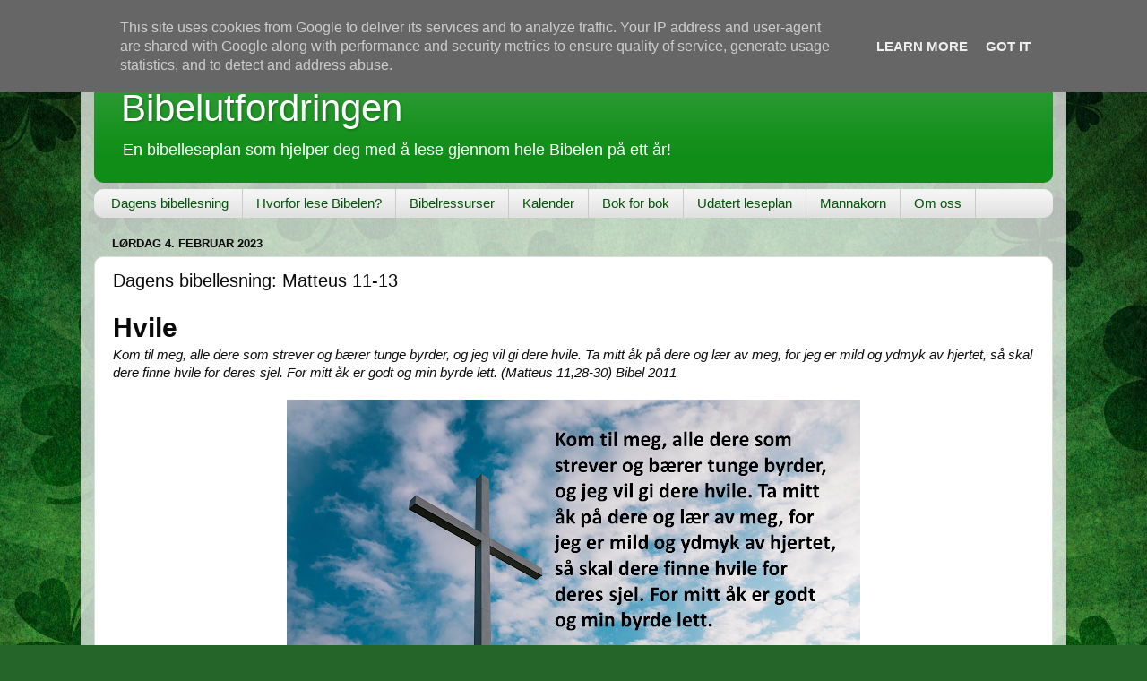

--- FILE ---
content_type: text/html; charset=UTF-8
request_url: https://www.bibelutfordringen.no/2023/02/034.html
body_size: 9378
content:
<!DOCTYPE html>
<html class='v2' dir='ltr' lang='no'>
<head>
<link href='https://www.blogger.com/static/v1/widgets/335934321-css_bundle_v2.css' rel='stylesheet' type='text/css'/>
<meta content='width=1100' name='viewport'/>
<meta content='text/html; charset=UTF-8' http-equiv='Content-Type'/>
<meta content='blogger' name='generator'/>
<link href='https://www.bibelutfordringen.no/favicon.ico' rel='icon' type='image/x-icon'/>
<link href='https://www.bibelutfordringen.no/2023/02/034.html' rel='canonical'/>
<link rel="alternate" type="application/atom+xml" title="Bibelutfordringen - Atom" href="https://www.bibelutfordringen.no/feeds/posts/default" />
<link rel="alternate" type="application/rss+xml" title="Bibelutfordringen - RSS" href="https://www.bibelutfordringen.no/feeds/posts/default?alt=rss" />
<link rel="service.post" type="application/atom+xml" title="Bibelutfordringen - Atom" href="https://www.blogger.com/feeds/7521052992692279754/posts/default" />

<link rel="alternate" type="application/atom+xml" title="Bibelutfordringen - Atom" href="https://www.bibelutfordringen.no/feeds/6745028173566571924/comments/default" />
<!--Can't find substitution for tag [blog.ieCssRetrofitLinks]-->
<link href='https://blogger.googleusercontent.com/img/b/R29vZ2xl/AVvXsEg0EZzBJOv1sZ2_DHYpbvtw1ZtVKx7UbSwx9enYxNudHi-lp9LTlr4fWH7ZOCJ6R9h_YCat9ns9hDWqA1V3BrktpfqKkKHUtKiIWv5lBwACOnn1xjUkcMhZzNOUFWQexymV_kbiICHcACyh/s640/40_MAT_11_v28_30.png' rel='image_src'/>
<meta content='https://www.bibelutfordringen.no/2023/02/034.html' property='og:url'/>
<meta content='Dagens bibellesning: Matteus 11-13' property='og:title'/>
<meta content='Hvile  Kom til meg, alle dere som strever og bærer tunge byrder, og jeg vil gi dere hvile. Ta mitt åk på dere og lær av meg, for jeg er mild...' property='og:description'/>
<meta content='https://blogger.googleusercontent.com/img/b/R29vZ2xl/AVvXsEg0EZzBJOv1sZ2_DHYpbvtw1ZtVKx7UbSwx9enYxNudHi-lp9LTlr4fWH7ZOCJ6R9h_YCat9ns9hDWqA1V3BrktpfqKkKHUtKiIWv5lBwACOnn1xjUkcMhZzNOUFWQexymV_kbiICHcACyh/w1200-h630-p-k-no-nu/40_MAT_11_v28_30.png' property='og:image'/>
<title>Bibelutfordringen: Dagens bibellesning: Matteus 11-13</title>
<style id='page-skin-1' type='text/css'><!--
/*-----------------------------------------------
Blogger Template Style
Name:     Picture Window
Designer: Blogger
URL:      www.blogger.com
----------------------------------------------- */
/* Content
----------------------------------------------- */
body {
font: normal normal 15px Arial, Tahoma, Helvetica, FreeSans, sans-serif;
color: #0a0a0a;
background: #256529 url(//themes.googleusercontent.com/image?id=0BwVBOzw_-hbMMGEyNWZlMTgtZjE2OC00OTA1LWI0ZGEtMTg1NGEyZTI0ODY3) repeat fixed top center /* Credit: mammuth (http://www.istockphoto.com/file_closeup.php?id=11602467&platform=blogger) */;
}
html body .region-inner {
min-width: 0;
max-width: 100%;
width: auto;
}
.content-outer {
font-size: 90%;
}
a:link {
text-decoration:none;
color: #0f8d17;
}
a:visited {
text-decoration:none;
color: #005506;
}
a:hover {
text-decoration:underline;
color: #10c536;
}
.content-outer {
background: transparent url(https://resources.blogblog.com/blogblog/data/1kt/transparent/white80.png) repeat scroll top left;
-moz-border-radius: 15px;
-webkit-border-radius: 15px;
-goog-ms-border-radius: 15px;
border-radius: 15px;
-moz-box-shadow: 0 0 3px rgba(0, 0, 0, .15);
-webkit-box-shadow: 0 0 3px rgba(0, 0, 0, .15);
-goog-ms-box-shadow: 0 0 3px rgba(0, 0, 0, .15);
box-shadow: 0 0 3px rgba(0, 0, 0, .15);
margin: 30px auto;
}
.content-inner {
padding: 15px;
}
/* Header
----------------------------------------------- */
.header-outer {
background: #0f8d17 url(https://resources.blogblog.com/blogblog/data/1kt/transparent/header_gradient_shade.png) repeat-x scroll top left;
_background-image: none;
color: #ffffff;
-moz-border-radius: 10px;
-webkit-border-radius: 10px;
-goog-ms-border-radius: 10px;
border-radius: 10px;
}
.Header img, .Header #header-inner {
-moz-border-radius: 10px;
-webkit-border-radius: 10px;
-goog-ms-border-radius: 10px;
border-radius: 10px;
}
.header-inner .Header .titlewrapper,
.header-inner .Header .descriptionwrapper {
padding-left: 30px;
padding-right: 30px;
}
.Header h1 {
font: normal normal 42px Arial, Tahoma, Helvetica, FreeSans, sans-serif;
text-shadow: 1px 1px 3px rgba(0, 0, 0, 0.3);
}
.Header h1 a {
color: #ffffff;
}
.Header .description {
font-size: 130%;
}
/* Tabs
----------------------------------------------- */
.tabs-inner {
margin: .5em 0 0;
padding: 0;
}
.tabs-inner .section {
margin: 0;
}
.tabs-inner .widget ul {
padding: 0;
background: #f4f4f4 url(https://resources.blogblog.com/blogblog/data/1kt/transparent/tabs_gradient_shade.png) repeat scroll bottom;
-moz-border-radius: 10px;
-webkit-border-radius: 10px;
-goog-ms-border-radius: 10px;
border-radius: 10px;
}
.tabs-inner .widget li {
border: none;
}
.tabs-inner .widget li a {
display: inline-block;
padding: .5em 1em;
margin-right: 0;
color: #005506;
font: normal normal 15px Arial, Tahoma, Helvetica, FreeSans, sans-serif;
-moz-border-radius: 0 0 0 0;
-webkit-border-top-left-radius: 0;
-webkit-border-top-right-radius: 0;
-goog-ms-border-radius: 0 0 0 0;
border-radius: 0 0 0 0;
background: transparent none no-repeat scroll top left;
border-right: 1px solid #cacaca;
}
.tabs-inner .widget li:first-child a {
padding-left: 1.25em;
-moz-border-radius-topleft: 10px;
-moz-border-radius-bottomleft: 10px;
-webkit-border-top-left-radius: 10px;
-webkit-border-bottom-left-radius: 10px;
-goog-ms-border-top-left-radius: 10px;
-goog-ms-border-bottom-left-radius: 10px;
border-top-left-radius: 10px;
border-bottom-left-radius: 10px;
}
.tabs-inner .widget li.selected a,
.tabs-inner .widget li a:hover {
position: relative;
z-index: 1;
background: #ffffff url(https://resources.blogblog.com/blogblog/data/1kt/transparent/tabs_gradient_shade.png) repeat scroll bottom;
color: #005506;
-moz-box-shadow: 0 0 0 rgba(0, 0, 0, .15);
-webkit-box-shadow: 0 0 0 rgba(0, 0, 0, .15);
-goog-ms-box-shadow: 0 0 0 rgba(0, 0, 0, .15);
box-shadow: 0 0 0 rgba(0, 0, 0, .15);
}
/* Headings
----------------------------------------------- */
h2 {
font: bold normal 13px Arial, Tahoma, Helvetica, FreeSans, sans-serif;
text-transform: uppercase;
color: #616161;
margin: .5em 0;
}
/* Main
----------------------------------------------- */
.main-outer {
background: transparent none repeat scroll top center;
-moz-border-radius: 0 0 0 0;
-webkit-border-top-left-radius: 0;
-webkit-border-top-right-radius: 0;
-webkit-border-bottom-left-radius: 0;
-webkit-border-bottom-right-radius: 0;
-goog-ms-border-radius: 0 0 0 0;
border-radius: 0 0 0 0;
-moz-box-shadow: 0 0 0 rgba(0, 0, 0, .15);
-webkit-box-shadow: 0 0 0 rgba(0, 0, 0, .15);
-goog-ms-box-shadow: 0 0 0 rgba(0, 0, 0, .15);
box-shadow: 0 0 0 rgba(0, 0, 0, .15);
}
.main-inner {
padding: 15px 5px 20px;
}
.main-inner .column-center-inner {
padding: 0 0;
}
.main-inner .column-left-inner {
padding-left: 0;
}
.main-inner .column-right-inner {
padding-right: 0;
}
/* Posts
----------------------------------------------- */
h3.post-title {
margin: 0;
font: normal normal 20px Arial, Tahoma, Helvetica, FreeSans, sans-serif;
}
.comments h4 {
margin: 1em 0 0;
font: normal normal 20px Arial, Tahoma, Helvetica, FreeSans, sans-serif;
}
.date-header span {
color: #0a0a0a;
}
.post-outer {
background-color: #ffffff;
border: solid 1px #dcdcdc;
-moz-border-radius: 10px;
-webkit-border-radius: 10px;
border-radius: 10px;
-goog-ms-border-radius: 10px;
padding: 15px 20px;
margin: 0 -20px 20px;
}
.post-body {
line-height: 1.4;
font-size: 110%;
position: relative;
}
.post-header {
margin: 0 0 1.5em;
color: #979797;
line-height: 1.6;
}
.post-footer {
margin: .5em 0 0;
color: #979797;
line-height: 1.6;
}
#blog-pager {
font-size: 140%
}
#comments .comment-author {
padding-top: 1.5em;
border-top: dashed 1px #ccc;
border-top: dashed 1px rgba(128, 128, 128, .5);
background-position: 0 1.5em;
}
#comments .comment-author:first-child {
padding-top: 0;
border-top: none;
}
.avatar-image-container {
margin: .2em 0 0;
}
/* Comments
----------------------------------------------- */
.comments .comments-content .icon.blog-author {
background-repeat: no-repeat;
background-image: url([data-uri]);
}
.comments .comments-content .loadmore a {
border-top: 1px solid #10c536;
border-bottom: 1px solid #10c536;
}
.comments .continue {
border-top: 2px solid #10c536;
}
/* Widgets
----------------------------------------------- */
.widget ul, .widget #ArchiveList ul.flat {
padding: 0;
list-style: none;
}
.widget ul li, .widget #ArchiveList ul.flat li {
border-top: dashed 1px #ccc;
border-top: dashed 1px rgba(128, 128, 128, .5);
}
.widget ul li:first-child, .widget #ArchiveList ul.flat li:first-child {
border-top: none;
}
.widget .post-body ul {
list-style: disc;
}
.widget .post-body ul li {
border: none;
}
/* Footer
----------------------------------------------- */
.footer-outer {
color:#ededed;
background: transparent url(https://resources.blogblog.com/blogblog/data/1kt/transparent/black50.png) repeat scroll top left;
-moz-border-radius: 10px 10px 10px 10px;
-webkit-border-top-left-radius: 10px;
-webkit-border-top-right-radius: 10px;
-webkit-border-bottom-left-radius: 10px;
-webkit-border-bottom-right-radius: 10px;
-goog-ms-border-radius: 10px 10px 10px 10px;
border-radius: 10px 10px 10px 10px;
-moz-box-shadow: 0 0 0 rgba(0, 0, 0, .15);
-webkit-box-shadow: 0 0 0 rgba(0, 0, 0, .15);
-goog-ms-box-shadow: 0 0 0 rgba(0, 0, 0, .15);
box-shadow: 0 0 0 rgba(0, 0, 0, .15);
}
.footer-inner {
padding: 10px 5px 20px;
}
.footer-outer a {
color: #dbfffc;
}
.footer-outer a:visited {
color: #97cbc7;
}
.footer-outer a:hover {
color: #ffffff;
}
.footer-outer .widget h2 {
color: #b9b9b9;
}
/* Mobile
----------------------------------------------- */
html body.mobile {
height: auto;
}
html body.mobile {
min-height: 480px;
background-size: 100% auto;
}
.mobile .body-fauxcolumn-outer {
background: transparent none repeat scroll top left;
}
html .mobile .mobile-date-outer, html .mobile .blog-pager {
border-bottom: none;
background: transparent none repeat scroll top center;
margin-bottom: 10px;
}
.mobile .date-outer {
background: transparent none repeat scroll top center;
}
.mobile .header-outer, .mobile .main-outer,
.mobile .post-outer, .mobile .footer-outer {
-moz-border-radius: 0;
-webkit-border-radius: 0;
-goog-ms-border-radius: 0;
border-radius: 0;
}
.mobile .content-outer,
.mobile .main-outer,
.mobile .post-outer {
background: inherit;
border: none;
}
.mobile .content-outer {
font-size: 100%;
}
.mobile-link-button {
background-color: #0f8d17;
}
.mobile-link-button a:link, .mobile-link-button a:visited {
color: #ffffff;
}
.mobile-index-contents {
color: #0a0a0a;
}
.mobile .tabs-inner .PageList .widget-content {
background: #ffffff url(https://resources.blogblog.com/blogblog/data/1kt/transparent/tabs_gradient_shade.png) repeat scroll bottom;
color: #005506;
}
.mobile .tabs-inner .PageList .widget-content .pagelist-arrow {
border-left: 1px solid #cacaca;
}

--></style>
<style id='template-skin-1' type='text/css'><!--
body {
min-width: 1100px;
}
.content-outer, .content-fauxcolumn-outer, .region-inner {
min-width: 1100px;
max-width: 1100px;
_width: 1100px;
}
.main-inner .columns {
padding-left: 0px;
padding-right: 0px;
}
.main-inner .fauxcolumn-center-outer {
left: 0px;
right: 0px;
/* IE6 does not respect left and right together */
_width: expression(this.parentNode.offsetWidth -
parseInt("0px") -
parseInt("0px") + 'px');
}
.main-inner .fauxcolumn-left-outer {
width: 0px;
}
.main-inner .fauxcolumn-right-outer {
width: 0px;
}
.main-inner .column-left-outer {
width: 0px;
right: 100%;
margin-left: -0px;
}
.main-inner .column-right-outer {
width: 0px;
margin-right: -0px;
}
#layout {
min-width: 0;
}
#layout .content-outer {
min-width: 0;
width: 800px;
}
#layout .region-inner {
min-width: 0;
width: auto;
}
body#layout div.add_widget {
padding: 8px;
}
body#layout div.add_widget a {
margin-left: 32px;
}
--></style>
<style>
    body {background-image:url(\/\/themes.googleusercontent.com\/image?id=0BwVBOzw_-hbMMGEyNWZlMTgtZjE2OC00OTA1LWI0ZGEtMTg1NGEyZTI0ODY3);}
    
@media (max-width: 200px) { body {background-image:url(\/\/themes.googleusercontent.com\/image?id=0BwVBOzw_-hbMMGEyNWZlMTgtZjE2OC00OTA1LWI0ZGEtMTg1NGEyZTI0ODY3&options=w200);}}
@media (max-width: 400px) and (min-width: 201px) { body {background-image:url(\/\/themes.googleusercontent.com\/image?id=0BwVBOzw_-hbMMGEyNWZlMTgtZjE2OC00OTA1LWI0ZGEtMTg1NGEyZTI0ODY3&options=w400);}}
@media (max-width: 800px) and (min-width: 401px) { body {background-image:url(\/\/themes.googleusercontent.com\/image?id=0BwVBOzw_-hbMMGEyNWZlMTgtZjE2OC00OTA1LWI0ZGEtMTg1NGEyZTI0ODY3&options=w800);}}
@media (max-width: 1200px) and (min-width: 801px) { body {background-image:url(\/\/themes.googleusercontent.com\/image?id=0BwVBOzw_-hbMMGEyNWZlMTgtZjE2OC00OTA1LWI0ZGEtMTg1NGEyZTI0ODY3&options=w1200);}}
/* Last tag covers anything over one higher than the previous max-size cap. */
@media (min-width: 1201px) { body {background-image:url(\/\/themes.googleusercontent.com\/image?id=0BwVBOzw_-hbMMGEyNWZlMTgtZjE2OC00OTA1LWI0ZGEtMTg1NGEyZTI0ODY3&options=w1600);}}
  </style>
<link href='https://www.blogger.com/dyn-css/authorization.css?targetBlogID=7521052992692279754&amp;zx=04356878-3d6c-42df-b178-45ef8645fbc8' media='none' onload='if(media!=&#39;all&#39;)media=&#39;all&#39;' rel='stylesheet'/><noscript><link href='https://www.blogger.com/dyn-css/authorization.css?targetBlogID=7521052992692279754&amp;zx=04356878-3d6c-42df-b178-45ef8645fbc8' rel='stylesheet'/></noscript>
<meta name='google-adsense-platform-account' content='ca-host-pub-1556223355139109'/>
<meta name='google-adsense-platform-domain' content='blogspot.com'/>

<script type="text/javascript" language="javascript">
  // Supply ads personalization default for EEA readers
  // See https://www.blogger.com/go/adspersonalization
  adsbygoogle = window.adsbygoogle || [];
  if (typeof adsbygoogle.requestNonPersonalizedAds === 'undefined') {
    adsbygoogle.requestNonPersonalizedAds = 1;
  }
</script>


</head>
<body class='loading variant-shade'>
<div class='navbar no-items section' id='navbar' name='Navbar'>
</div>
<div class='body-fauxcolumns'>
<div class='fauxcolumn-outer body-fauxcolumn-outer'>
<div class='cap-top'>
<div class='cap-left'></div>
<div class='cap-right'></div>
</div>
<div class='fauxborder-left'>
<div class='fauxborder-right'></div>
<div class='fauxcolumn-inner'>
</div>
</div>
<div class='cap-bottom'>
<div class='cap-left'></div>
<div class='cap-right'></div>
</div>
</div>
</div>
<div class='content'>
<div class='content-fauxcolumns'>
<div class='fauxcolumn-outer content-fauxcolumn-outer'>
<div class='cap-top'>
<div class='cap-left'></div>
<div class='cap-right'></div>
</div>
<div class='fauxborder-left'>
<div class='fauxborder-right'></div>
<div class='fauxcolumn-inner'>
</div>
</div>
<div class='cap-bottom'>
<div class='cap-left'></div>
<div class='cap-right'></div>
</div>
</div>
</div>
<div class='content-outer'>
<div class='content-cap-top cap-top'>
<div class='cap-left'></div>
<div class='cap-right'></div>
</div>
<div class='fauxborder-left content-fauxborder-left'>
<div class='fauxborder-right content-fauxborder-right'></div>
<div class='content-inner'>
<header>
<div class='header-outer'>
<div class='header-cap-top cap-top'>
<div class='cap-left'></div>
<div class='cap-right'></div>
</div>
<div class='fauxborder-left header-fauxborder-left'>
<div class='fauxborder-right header-fauxborder-right'></div>
<div class='region-inner header-inner'>
<div class='header section' id='header' name='Overskrift'><div class='widget Header' data-version='1' id='Header1'>
<div id='header-inner'>
<div class='titlewrapper'>
<h1 class='title'>
<a href='https://www.bibelutfordringen.no/'>
Bibelutfordringen
</a>
</h1>
</div>
<div class='descriptionwrapper'>
<p class='description'><span>En bibelleseplan som hjelper deg med å lese gjennom hele Bibelen på ett år!</span></p>
</div>
</div>
</div></div>
</div>
</div>
<div class='header-cap-bottom cap-bottom'>
<div class='cap-left'></div>
<div class='cap-right'></div>
</div>
</div>
</header>
<div class='tabs-outer'>
<div class='tabs-cap-top cap-top'>
<div class='cap-left'></div>
<div class='cap-right'></div>
</div>
<div class='fauxborder-left tabs-fauxborder-left'>
<div class='fauxborder-right tabs-fauxborder-right'></div>
<div class='region-inner tabs-inner'>
<div class='tabs section' id='crosscol' name='Krysskolonne'><div class='widget PageList' data-version='1' id='PageList2'>
<h2>Sider</h2>
<div class='widget-content'>
<ul>
<li>
<a href='https://www.bibelutfordringen.no/p/dagens-bibellesning.html'>Dagens bibellesning</a>
</li>
<li>
<a href='https://www.bibelutfordringen.no/p/hvorfor-lese-bibelen.html'>Hvorfor lese Bibelen?</a>
</li>
<li>
<a href='https://www.bibelutfordringen.no/p/bibelressurser.html'>Bibelressurser</a>
</li>
<li>
<a href='https://www.bibelutfordringen.no/p/kalender.html'>Kalender</a>
</li>
<li>
<a href='https://www.bibelutfordringen.no/p/bok-for-bok.html'>Bok for bok</a>
</li>
<li>
<a href='https://www.bibelutfordringen.no/p/udatert.html'>Udatert leseplan</a>
</li>
<li>
<a href='https://www.bibelutfordringen.no/p/mannakorn.html'>Mannakorn</a>
</li>
<li>
<a href='https://www.bibelutfordringen.no/p/m.html'>Om oss</a>
</li>
</ul>
<div class='clear'></div>
</div>
</div></div>
<div class='tabs no-items section' id='crosscol-overflow' name='Cross-Column 2'></div>
</div>
</div>
<div class='tabs-cap-bottom cap-bottom'>
<div class='cap-left'></div>
<div class='cap-right'></div>
</div>
</div>
<div class='main-outer'>
<div class='main-cap-top cap-top'>
<div class='cap-left'></div>
<div class='cap-right'></div>
</div>
<div class='fauxborder-left main-fauxborder-left'>
<div class='fauxborder-right main-fauxborder-right'></div>
<div class='region-inner main-inner'>
<div class='columns fauxcolumns'>
<div class='fauxcolumn-outer fauxcolumn-center-outer'>
<div class='cap-top'>
<div class='cap-left'></div>
<div class='cap-right'></div>
</div>
<div class='fauxborder-left'>
<div class='fauxborder-right'></div>
<div class='fauxcolumn-inner'>
</div>
</div>
<div class='cap-bottom'>
<div class='cap-left'></div>
<div class='cap-right'></div>
</div>
</div>
<div class='fauxcolumn-outer fauxcolumn-left-outer'>
<div class='cap-top'>
<div class='cap-left'></div>
<div class='cap-right'></div>
</div>
<div class='fauxborder-left'>
<div class='fauxborder-right'></div>
<div class='fauxcolumn-inner'>
</div>
</div>
<div class='cap-bottom'>
<div class='cap-left'></div>
<div class='cap-right'></div>
</div>
</div>
<div class='fauxcolumn-outer fauxcolumn-right-outer'>
<div class='cap-top'>
<div class='cap-left'></div>
<div class='cap-right'></div>
</div>
<div class='fauxborder-left'>
<div class='fauxborder-right'></div>
<div class='fauxcolumn-inner'>
</div>
</div>
<div class='cap-bottom'>
<div class='cap-left'></div>
<div class='cap-right'></div>
</div>
</div>
<!-- corrects IE6 width calculation -->
<div class='columns-inner'>
<div class='column-center-outer'>
<div class='column-center-inner'>
<div class='main section' id='main' name='Hoveddel'><div class='widget Blog' data-version='1' id='Blog1'>
<div class='blog-posts hfeed'>

          <div class="date-outer">
        
<h2 class='date-header'><span>lørdag 4. februar 2023</span></h2>

          <div class="date-posts">
        
<div class='post-outer'>
<div class='post hentry uncustomized-post-template' itemprop='blogPost' itemscope='itemscope' itemtype='http://schema.org/BlogPosting'>
<meta content='https://blogger.googleusercontent.com/img/b/R29vZ2xl/AVvXsEg0EZzBJOv1sZ2_DHYpbvtw1ZtVKx7UbSwx9enYxNudHi-lp9LTlr4fWH7ZOCJ6R9h_YCat9ns9hDWqA1V3BrktpfqKkKHUtKiIWv5lBwACOnn1xjUkcMhZzNOUFWQexymV_kbiICHcACyh/s640/40_MAT_11_v28_30.png' itemprop='image_url'/>
<meta content='7521052992692279754' itemprop='blogId'/>
<meta content='6745028173566571924' itemprop='postId'/>
<a name='6745028173566571924'></a>
<h3 class='post-title entry-title' itemprop='name'>
Dagens bibellesning: Matteus 11-13
</h3>
<div class='post-header'>
<div class='post-header-line-1'></div>
</div>
<div class='post-body entry-content' id='post-body-6745028173566571924' itemprop='description articleBody'>
<h1 style="text-align: left;">Hvile</h1>
<div><i>Kom til meg, alle dere som strever og bærer tunge byrder, og jeg vil gi dere hvile. Ta mitt åk på dere og lær av meg, for jeg er mild og ydmyk av hjertet, så skal dere finne hvile for deres sjel. For mitt åk er godt og min byrde lett. (Matteus 11,28-30) Bibel 2011</i></div><div><br /></div>
<div class="separator" style="clear: both; text-align: center;"><a href="https://blogger.googleusercontent.com/img/b/R29vZ2xl/AVvXsEg0EZzBJOv1sZ2_DHYpbvtw1ZtVKx7UbSwx9enYxNudHi-lp9LTlr4fWH7ZOCJ6R9h_YCat9ns9hDWqA1V3BrktpfqKkKHUtKiIWv5lBwACOnn1xjUkcMhZzNOUFWQexymV_kbiICHcACyh/s1600/40_MAT_11_v28_30.png" style="margin-left: 1em; margin-right: 1em;"><img border="0" data-original-height="720" data-original-width="1280" height="360" src="https://blogger.googleusercontent.com/img/b/R29vZ2xl/AVvXsEg0EZzBJOv1sZ2_DHYpbvtw1ZtVKx7UbSwx9enYxNudHi-lp9LTlr4fWH7ZOCJ6R9h_YCat9ns9hDWqA1V3BrktpfqKkKHUtKiIWv5lBwACOnn1xjUkcMhZzNOUFWQexymV_kbiICHcACyh/s640/40_MAT_11_v28_30.png" width="640" /></a></div>
<div><br /></div><div>Dette er en av de mest kjente invitasjonene fra Jesus.
Åk har gjerne en negativ klang, men har gjennom tidene vært et uunnværlig hjelpemiddel for å bære med seg for eksempel vann. På småbruket hvor jeg vokste opp var det en gammel tregjenstand kalt en vassele. Den var fra tiden før man hadde innlagt vann. Det var et åk til å legge over skuldrene. På den måten kunne man enklere bære med seg to tunge vannbøtter fra bekken og inn til huset eller fjøset. <br /><br />Å komme til Jesus gjør ikke nødvendigvis livet mitt enklere, men han vil lære meg den beste vei og gi meg fred og hvile for sjelen.
<br /><br />Dikteren beskriver dette slik:
<br /><blockquote style="border: none; margin: 0px 0px 0px 40px; padding: 0px;"><i>Jeg styrke får til byrdene å bære,<br /></i><i>og kraft til smil selv midt i smertens dåp,<br />
</i><i>et streif av lys, hvor mørkt det enn må være,<br />
</i><i>og denne gaven heter livets håp.<br />
</i><i>Når jeg har smakt av frelsens strøm den klare,<br />
</i><i>og sinnet av Guds storhet oppfylt er,<br />
</i><i>jeg ser en dag, fullkommen, som skal vare<br />
</i><i>og skjønt fullende alt som fattes her.<br />
</i><i>(J. A. Albro, Frelsesarmeens Sangbok nr. 51)
</i></blockquote><br /><b>BØNN: </b> Kjære Jesus. Takk for hjertefred og sjelero. Amen!</div>
<hr />
<p><b>Dagens bibellesning (Bibel 2011):</b><br />
<a href="https://www.bible.com/no/bible/29/mat.11.n11bm">Matteus 11</a><br />
<a href="https://www.bible.com/no/bible/29/mat.12.n11bm">Matteus 12</a><br />
<a href="https://www.bible.com/no/bible/29/mat.13.n11bm">Matteus 13</a></p>
<hr />
<p><b>Studiespørsmål av Phil Layton:</b><br />
<a href="http://ntutmaningen.blogspot.no/2014/01/matt-11.html">Matteus 11</a><br />
<a href="http://ntutmaningen.blogspot.no/2014/01/matt-12.html">Matteus 12</a><br />
<a href="http://ntutmaningen.blogspot.no/2014/01/matt-13.html">Matteus 13</a></p>
<hr />
<p><b>Minikommentarer av Peter Baronowsky:</b><br />
<a href="http://daglig-bibellasning.blogspot.no/2009/08/ga-och-beratta-matt-11.html">Matteus 11</a><br />
<a href="http://daglig-bibellasning.blogspot.no/2009/08/guds-rike-ar-har-matt-12.html">Matteus 12</a><br />
<a href="http://daglig-bibellasning.blogspot.no/2009/08/men-en-del-foll-i-god-jord-matt-13.html">Matteus 13</a></p>
<hr />
<div style='clear: both;'></div>
</div>
<div class='post-footer'>
<div class='post-footer-line post-footer-line-1'>
<span class='post-author vcard'>
</span>
<span class='post-timestamp'>
-
<meta content='https://www.bibelutfordringen.no/2023/02/034.html' itemprop='url'/>
<a class='timestamp-link' href='https://www.bibelutfordringen.no/2023/02/034.html' rel='bookmark' title='permanent link'><abbr class='published' itemprop='datePublished' title='2023-02-04T00:00:00+01:00'>februar 04, 2023</abbr></a>
</span>
<span class='post-comment-link'>
</span>
<span class='post-icons'>
</span>
<div class='post-share-buttons goog-inline-block'>
<a class='goog-inline-block share-button sb-email' href='https://www.blogger.com/share-post.g?blogID=7521052992692279754&postID=6745028173566571924&target=email' target='_blank' title='Send dette via e-post'><span class='share-button-link-text'>Send dette via e-post</span></a><a class='goog-inline-block share-button sb-blog' href='https://www.blogger.com/share-post.g?blogID=7521052992692279754&postID=6745028173566571924&target=blog' onclick='window.open(this.href, "_blank", "height=270,width=475"); return false;' target='_blank' title='Blogg dette!'><span class='share-button-link-text'>Blogg dette!</span></a><a class='goog-inline-block share-button sb-twitter' href='https://www.blogger.com/share-post.g?blogID=7521052992692279754&postID=6745028173566571924&target=twitter' target='_blank' title='Del på X'><span class='share-button-link-text'>Del på X</span></a><a class='goog-inline-block share-button sb-facebook' href='https://www.blogger.com/share-post.g?blogID=7521052992692279754&postID=6745028173566571924&target=facebook' onclick='window.open(this.href, "_blank", "height=430,width=640"); return false;' target='_blank' title='Del på Facebook'><span class='share-button-link-text'>Del på Facebook</span></a><a class='goog-inline-block share-button sb-pinterest' href='https://www.blogger.com/share-post.g?blogID=7521052992692279754&postID=6745028173566571924&target=pinterest' target='_blank' title='Del på Pinterest'><span class='share-button-link-text'>Del på Pinterest</span></a>
</div>
</div>
<div class='post-footer-line post-footer-line-2'>
<span class='post-labels'>
</span>
</div>
<div class='post-footer-line post-footer-line-3'>
<span class='post-location'>
</span>
</div>
</div>
</div>
<div class='comments' id='comments'>
<a name='comments'></a>
</div>
</div>

        </div></div>
      
</div>
<div class='blog-pager' id='blog-pager'>
<span id='blog-pager-newer-link'>
<a class='blog-pager-newer-link' href='https://www.bibelutfordringen.no/2023/02/042.html' id='Blog1_blog-pager-newer-link' title='Nyere innlegg'>Nyere innlegg</a>
</span>
<span id='blog-pager-older-link'>
<a class='blog-pager-older-link' href='https://www.bibelutfordringen.no/2023/02/033.html' id='Blog1_blog-pager-older-link' title='Eldre innlegg'>Eldre innlegg</a>
</span>
<a class='home-link' href='https://www.bibelutfordringen.no/'>Startsiden</a>
</div>
<div class='clear'></div>
<div class='post-feeds'>
</div>
</div></div>
</div>
</div>
<div class='column-left-outer'>
<div class='column-left-inner'>
<aside>
</aside>
</div>
</div>
<div class='column-right-outer'>
<div class='column-right-inner'>
<aside>
</aside>
</div>
</div>
</div>
<div style='clear: both'></div>
<!-- columns -->
</div>
<!-- main -->
</div>
</div>
<div class='main-cap-bottom cap-bottom'>
<div class='cap-left'></div>
<div class='cap-right'></div>
</div>
</div>
<footer>
<div class='footer-outer'>
<div class='footer-cap-top cap-top'>
<div class='cap-left'></div>
<div class='cap-right'></div>
</div>
<div class='fauxborder-left footer-fauxborder-left'>
<div class='fauxborder-right footer-fauxborder-right'></div>
<div class='region-inner footer-inner'>
<div class='foot no-items section' id='footer-1'></div>
<!-- outside of the include in order to lock Attribution widget -->
<div class='foot section' id='footer-3' name='Bunntekst'><div class='widget Attribution' data-version='1' id='Attribution1'>
<div class='widget-content' style='text-align: center;'>
Opphavsrett &#169; Marianne Spor. Bildevindu-tema. Temabilder: <a href='http://www.istockphoto.com/file_closeup.php?id=11602467&platform=blogger' target='_blank'>mammuth</a>. Drevet av <a href='https://www.blogger.com' target='_blank'>Blogger</a>.
</div>
<div class='clear'></div>
</div></div>
</div>
</div>
<div class='footer-cap-bottom cap-bottom'>
<div class='cap-left'></div>
<div class='cap-right'></div>
</div>
</div>
</footer>
<!-- content -->
</div>
</div>
<div class='content-cap-bottom cap-bottom'>
<div class='cap-left'></div>
<div class='cap-right'></div>
</div>
</div>
</div>
<script type='text/javascript'>
    window.setTimeout(function() {
        document.body.className = document.body.className.replace('loading', '');
      }, 10);
  </script>
<!--It is your responsibility to notify your visitors about cookies used and data collected on your blog. Blogger makes a standard notification available for you to use on your blog, and you can customize it or replace with your own notice. See http://www.blogger.com/go/cookiechoices for more details.-->
<script defer='' src='/js/cookienotice.js'></script>
<script>
    document.addEventListener('DOMContentLoaded', function(event) {
      window.cookieChoices && cookieChoices.showCookieConsentBar && cookieChoices.showCookieConsentBar(
          (window.cookieOptions && cookieOptions.msg) || 'This site uses cookies from Google to deliver its services and to analyze traffic. Your IP address and user-agent are shared with Google along with performance and security metrics to ensure quality of service, generate usage statistics, and to detect and address abuse.',
          (window.cookieOptions && cookieOptions.close) || 'Got it',
          (window.cookieOptions && cookieOptions.learn) || 'Learn More',
          (window.cookieOptions && cookieOptions.link) || 'https://www.blogger.com/go/blogspot-cookies');
    });
  </script>

<script type="text/javascript" src="https://www.blogger.com/static/v1/widgets/2028843038-widgets.js"></script>
<script type='text/javascript'>
window['__wavt'] = 'AOuZoY5WivBbWEvEPdPmAEPD-lucnWkd5Q:1768955546904';_WidgetManager._Init('//www.blogger.com/rearrange?blogID\x3d7521052992692279754','//www.bibelutfordringen.no/2023/02/034.html','7521052992692279754');
_WidgetManager._SetDataContext([{'name': 'blog', 'data': {'blogId': '7521052992692279754', 'title': 'Bibelutfordringen', 'url': 'https://www.bibelutfordringen.no/2023/02/034.html', 'canonicalUrl': 'https://www.bibelutfordringen.no/2023/02/034.html', 'homepageUrl': 'https://www.bibelutfordringen.no/', 'searchUrl': 'https://www.bibelutfordringen.no/search', 'canonicalHomepageUrl': 'https://www.bibelutfordringen.no/', 'blogspotFaviconUrl': 'https://www.bibelutfordringen.no/favicon.ico', 'bloggerUrl': 'https://www.blogger.com', 'hasCustomDomain': true, 'httpsEnabled': true, 'enabledCommentProfileImages': true, 'gPlusViewType': 'FILTERED_POSTMOD', 'adultContent': false, 'analyticsAccountNumber': '', 'encoding': 'UTF-8', 'locale': 'no', 'localeUnderscoreDelimited': 'no', 'languageDirection': 'ltr', 'isPrivate': false, 'isMobile': false, 'isMobileRequest': false, 'mobileClass': '', 'isPrivateBlog': false, 'isDynamicViewsAvailable': true, 'feedLinks': '\x3clink rel\x3d\x22alternate\x22 type\x3d\x22application/atom+xml\x22 title\x3d\x22Bibelutfordringen - Atom\x22 href\x3d\x22https://www.bibelutfordringen.no/feeds/posts/default\x22 /\x3e\n\x3clink rel\x3d\x22alternate\x22 type\x3d\x22application/rss+xml\x22 title\x3d\x22Bibelutfordringen - RSS\x22 href\x3d\x22https://www.bibelutfordringen.no/feeds/posts/default?alt\x3drss\x22 /\x3e\n\x3clink rel\x3d\x22service.post\x22 type\x3d\x22application/atom+xml\x22 title\x3d\x22Bibelutfordringen - Atom\x22 href\x3d\x22https://www.blogger.com/feeds/7521052992692279754/posts/default\x22 /\x3e\n\n\x3clink rel\x3d\x22alternate\x22 type\x3d\x22application/atom+xml\x22 title\x3d\x22Bibelutfordringen - Atom\x22 href\x3d\x22https://www.bibelutfordringen.no/feeds/6745028173566571924/comments/default\x22 /\x3e\n', 'meTag': '', 'adsenseHostId': 'ca-host-pub-1556223355139109', 'adsenseHasAds': false, 'adsenseAutoAds': false, 'boqCommentIframeForm': true, 'loginRedirectParam': '', 'view': '', 'dynamicViewsCommentsSrc': '//www.blogblog.com/dynamicviews/4224c15c4e7c9321/js/comments.js', 'dynamicViewsScriptSrc': '//www.blogblog.com/dynamicviews/6e0d22adcfa5abea', 'plusOneApiSrc': 'https://apis.google.com/js/platform.js', 'disableGComments': true, 'interstitialAccepted': false, 'sharing': {'platforms': [{'name': 'Hent link', 'key': 'link', 'shareMessage': 'Hent link', 'target': ''}, {'name': 'Facebook', 'key': 'facebook', 'shareMessage': 'Del p\xe5 Facebook', 'target': 'facebook'}, {'name': 'Blogg dette!', 'key': 'blogThis', 'shareMessage': 'Blogg dette!', 'target': 'blog'}, {'name': 'X', 'key': 'twitter', 'shareMessage': 'Del p\xe5 X', 'target': 'twitter'}, {'name': 'Pinterest', 'key': 'pinterest', 'shareMessage': 'Del p\xe5 Pinterest', 'target': 'pinterest'}, {'name': 'E-post', 'key': 'email', 'shareMessage': 'E-post', 'target': 'email'}], 'disableGooglePlus': true, 'googlePlusShareButtonWidth': 0, 'googlePlusBootstrap': '\x3cscript type\x3d\x22text/javascript\x22\x3ewindow.___gcfg \x3d {\x27lang\x27: \x27no\x27};\x3c/script\x3e'}, 'hasCustomJumpLinkMessage': false, 'jumpLinkMessage': 'Les mer', 'pageType': 'item', 'postId': '6745028173566571924', 'postImageThumbnailUrl': 'https://blogger.googleusercontent.com/img/b/R29vZ2xl/AVvXsEg0EZzBJOv1sZ2_DHYpbvtw1ZtVKx7UbSwx9enYxNudHi-lp9LTlr4fWH7ZOCJ6R9h_YCat9ns9hDWqA1V3BrktpfqKkKHUtKiIWv5lBwACOnn1xjUkcMhZzNOUFWQexymV_kbiICHcACyh/s72-c/40_MAT_11_v28_30.png', 'postImageUrl': 'https://blogger.googleusercontent.com/img/b/R29vZ2xl/AVvXsEg0EZzBJOv1sZ2_DHYpbvtw1ZtVKx7UbSwx9enYxNudHi-lp9LTlr4fWH7ZOCJ6R9h_YCat9ns9hDWqA1V3BrktpfqKkKHUtKiIWv5lBwACOnn1xjUkcMhZzNOUFWQexymV_kbiICHcACyh/s640/40_MAT_11_v28_30.png', 'pageName': 'Dagens bibellesning: Matteus 11-13', 'pageTitle': 'Bibelutfordringen: Dagens bibellesning: Matteus 11-13'}}, {'name': 'features', 'data': {}}, {'name': 'messages', 'data': {'edit': 'Endre', 'linkCopiedToClipboard': 'Linken er kopiert til utklippstavlen.', 'ok': 'Ok', 'postLink': 'Link til innlegget'}}, {'name': 'template', 'data': {'name': 'Picture Window', 'localizedName': 'Bildevindu', 'isResponsive': false, 'isAlternateRendering': false, 'isCustom': false, 'variant': 'shade', 'variantId': 'shade'}}, {'name': 'view', 'data': {'classic': {'name': 'classic', 'url': '?view\x3dclassic'}, 'flipcard': {'name': 'flipcard', 'url': '?view\x3dflipcard'}, 'magazine': {'name': 'magazine', 'url': '?view\x3dmagazine'}, 'mosaic': {'name': 'mosaic', 'url': '?view\x3dmosaic'}, 'sidebar': {'name': 'sidebar', 'url': '?view\x3dsidebar'}, 'snapshot': {'name': 'snapshot', 'url': '?view\x3dsnapshot'}, 'timeslide': {'name': 'timeslide', 'url': '?view\x3dtimeslide'}, 'isMobile': false, 'title': 'Dagens bibellesning: Matteus 11-13', 'description': 'Hvile  Kom til meg, alle dere som strever og b\xe6rer tunge byrder, og jeg vil gi dere hvile. Ta mitt \xe5k p\xe5 dere og l\xe6r av meg, for jeg er mild...', 'featuredImage': 'https://blogger.googleusercontent.com/img/b/R29vZ2xl/AVvXsEg0EZzBJOv1sZ2_DHYpbvtw1ZtVKx7UbSwx9enYxNudHi-lp9LTlr4fWH7ZOCJ6R9h_YCat9ns9hDWqA1V3BrktpfqKkKHUtKiIWv5lBwACOnn1xjUkcMhZzNOUFWQexymV_kbiICHcACyh/s640/40_MAT_11_v28_30.png', 'url': 'https://www.bibelutfordringen.no/2023/02/034.html', 'type': 'item', 'isSingleItem': true, 'isMultipleItems': false, 'isError': false, 'isPage': false, 'isPost': true, 'isHomepage': false, 'isArchive': false, 'isLabelSearch': false, 'postId': 6745028173566571924}}]);
_WidgetManager._RegisterWidget('_HeaderView', new _WidgetInfo('Header1', 'header', document.getElementById('Header1'), {}, 'displayModeFull'));
_WidgetManager._RegisterWidget('_PageListView', new _WidgetInfo('PageList2', 'crosscol', document.getElementById('PageList2'), {'title': 'Sider', 'links': [{'isCurrentPage': false, 'href': 'https://www.bibelutfordringen.no/p/dagens-bibellesning.html', 'id': '8296971914292183545', 'title': 'Dagens bibellesning'}, {'isCurrentPage': false, 'href': 'https://www.bibelutfordringen.no/p/hvorfor-lese-bibelen.html', 'id': '6392306710109539953', 'title': 'Hvorfor lese Bibelen?'}, {'isCurrentPage': false, 'href': 'https://www.bibelutfordringen.no/p/bibelressurser.html', 'id': '632449590944466703', 'title': 'Bibelressurser'}, {'isCurrentPage': false, 'href': 'https://www.bibelutfordringen.no/p/kalender.html', 'id': '3023941038350110496', 'title': 'Kalender'}, {'isCurrentPage': false, 'href': 'https://www.bibelutfordringen.no/p/bok-for-bok.html', 'id': '8759572298291278488', 'title': 'Bok for bok'}, {'isCurrentPage': false, 'href': 'https://www.bibelutfordringen.no/p/udatert.html', 'id': '4852655855648783561', 'title': 'Udatert leseplan'}, {'isCurrentPage': false, 'href': 'https://www.bibelutfordringen.no/p/mannakorn.html', 'id': '2904039454240280675', 'title': 'Mannakorn'}, {'isCurrentPage': false, 'href': 'https://www.bibelutfordringen.no/p/m.html', 'id': '5652839762165023494', 'title': 'Om oss'}], 'mobile': false, 'showPlaceholder': true, 'hasCurrentPage': false}, 'displayModeFull'));
_WidgetManager._RegisterWidget('_BlogView', new _WidgetInfo('Blog1', 'main', document.getElementById('Blog1'), {'cmtInteractionsEnabled': false, 'lightboxEnabled': true, 'lightboxModuleUrl': 'https://www.blogger.com/static/v1/jsbin/1198950213-lbx__no.js', 'lightboxCssUrl': 'https://www.blogger.com/static/v1/v-css/828616780-lightbox_bundle.css'}, 'displayModeFull'));
_WidgetManager._RegisterWidget('_AttributionView', new _WidgetInfo('Attribution1', 'footer-3', document.getElementById('Attribution1'), {}, 'displayModeFull'));
</script>
</body>
</html>